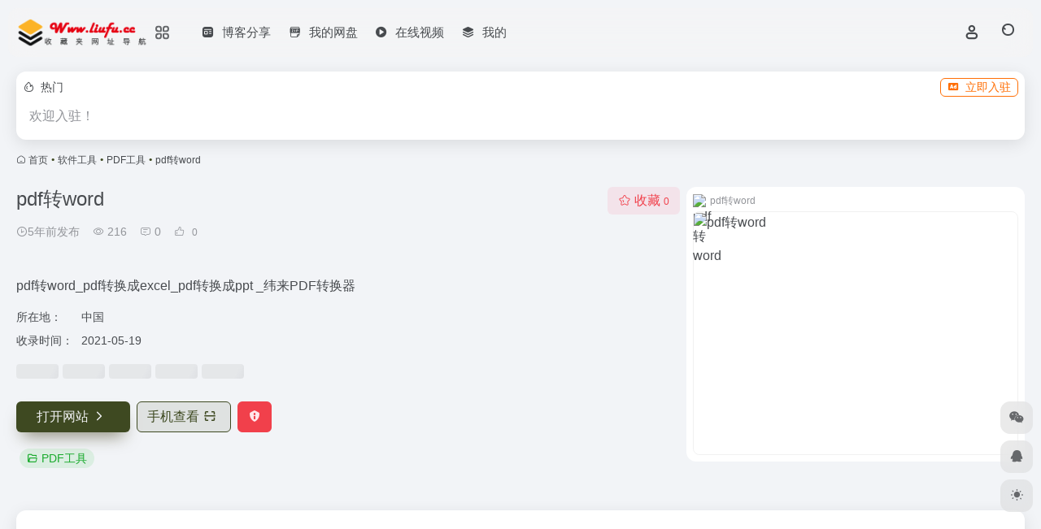

--- FILE ---
content_type: text/html; charset=UTF-8
request_url: https://www.liufu.cc/sites/477.html
body_size: 11397
content:
<!DOCTYPE html>
<html lang="zh-Hans" class="">
<head> 
<meta charset="UTF-8">
<meta name="renderer" content="webkit">
<meta name="force-rendering" content="webkit">
<meta http-equiv="X-UA-Compatible" content="IE=edge, chrome=1">
<meta name="viewport" content="width=device-width, initial-scale=1.0, user-scalable=0, minimum-scale=1.0, maximum-scale=0.0, viewport-fit=cover">
<title>pdf转word官网 - pdf转word_pdf转换成excel_pdf转换成ppt _纬来PDF转换器 | 刘付实用网址大全</title>
<meta name="theme-color" content="#f9f9f9" />
<meta name="keywords" content="PDF工具,pdf转word官网,pdf转word推荐, pdf转word分享, PDF工具资源,网址推荐,有用网站,刘付实用网址大全" />
<meta name="description" content="pdf转word_pdf转换成excel_pdf转换成ppt _纬来PDF转换器" />
<meta property="og:type" content="article">
<meta property="og:url" content="https://www.liufu.cc/sites/477.html"/> 
<meta property="og:title" content="pdf转word官网 - pdf转word_pdf转换成excel_pdf转换成ppt _纬来PDF转换器 | 刘付实用网址大全">
<meta property="og:description" content="pdf转word_pdf转换成excel_pdf转换成ppt _纬来PDF转换器">
<meta property="og:image" content="https://t2.gstatic.cn/faviconV2?client=SOCIAL&#038;type=FAVICON&#038;fallback_opts=TYPE,SIZE,URL&#038;size=128&#038;url=https://www.pdfpai.com/">
<meta property="og:site_name" content="刘付实用网址大全">
<link rel="shortcut icon" href="https://www.liufu.cc/wp-content/themes/onenav/assets/images/favicon.png">
<link rel="apple-touch-icon" href="https://www.liufu.cc/wp-content/themes/onenav/assets/images/app-ico.png">
<!--[if IE]><script src="https://www.liufu.cc/wp-content/themes/onenav/assets/js/html5.min.js"></script><![endif]-->
<meta name='robots' content='max-image-preview:large' />
<link rel='dns-prefetch' href='//www.liufu.cc' />
<link rel='dns-prefetch' href='//at.alicdn.com' />
<link rel="alternate" title="oEmbed (JSON)" type="application/json+oembed" href="https://www.liufu.cc/wp-json/oembed/1.0/embed?url=https%3A%2F%2Fwww.liufu.cc%2Fsites%2F477.html" />
<link rel="alternate" title="oEmbed (XML)" type="text/xml+oembed" href="https://www.liufu.cc/wp-json/oembed/1.0/embed?url=https%3A%2F%2Fwww.liufu.cc%2Fsites%2F477.html&#038;format=xml" />
<style id='wp-img-auto-sizes-contain-inline-css' type='text/css'>
img:is([sizes=auto i],[sizes^="auto," i]){contain-intrinsic-size:3000px 1500px}
/*# sourceURL=wp-img-auto-sizes-contain-inline-css */
</style>
<style id='classic-theme-styles-inline-css' type='text/css'>
/*! This file is auto-generated */
.wp-block-button__link{color:#fff;background-color:#32373c;border-radius:9999px;box-shadow:none;text-decoration:none;padding:calc(.667em + 2px) calc(1.333em + 2px);font-size:1.125em}.wp-block-file__button{background:#32373c;color:#fff;text-decoration:none}
/*# sourceURL=/wp-includes/css/classic-themes.min.css */
</style>
<link rel='stylesheet' id='bootstrap-css' href='https://www.liufu.cc/wp-content/themes/onenav/assets/css/bootstrap.min.css?ver=5.58' type='text/css' media='all' />
<link rel='stylesheet' id='swiper-css' href='https://www.liufu.cc/wp-content/themes/onenav/assets/css/swiper-bundle.min.css?ver=5.58' type='text/css' media='all' />
<link rel='stylesheet' id='lightbox-css' href='https://www.liufu.cc/wp-content/themes/onenav/assets/css/jquery.fancybox.min.css?ver=5.58' type='text/css' media='all' />
<link rel='stylesheet' id='iconfont-css' href='https://www.liufu.cc/wp-content/themes/onenav/assets/css/iconfont.css?ver=5.58' type='text/css' media='all' />
<link rel='stylesheet' id='iconfont-io-0-css' href='//at.alicdn.com/t/font_1620678_18rbnd2homc.css' type='text/css' media='all' />
<link rel='stylesheet' id='main-css' href='https://www.liufu.cc/wp-content/themes/onenav/assets/css/main.min.css?ver=5.58' type='text/css' media='all' />
<style id='akismet-widget-style-inline-css' type='text/css'>

			.a-stats {
				--akismet-color-mid-green: #357b49;
				--akismet-color-white: #fff;
				--akismet-color-light-grey: #f6f7f7;

				max-width: 350px;
				width: auto;
			}

			.a-stats * {
				all: unset;
				box-sizing: border-box;
			}

			.a-stats strong {
				font-weight: 600;
			}

			.a-stats a.a-stats__link,
			.a-stats a.a-stats__link:visited,
			.a-stats a.a-stats__link:active {
				background: var(--akismet-color-mid-green);
				border: none;
				box-shadow: none;
				border-radius: 8px;
				color: var(--akismet-color-white);
				cursor: pointer;
				display: block;
				font-family: -apple-system, BlinkMacSystemFont, 'Segoe UI', 'Roboto', 'Oxygen-Sans', 'Ubuntu', 'Cantarell', 'Helvetica Neue', sans-serif;
				font-weight: 500;
				padding: 12px;
				text-align: center;
				text-decoration: none;
				transition: all 0.2s ease;
			}

			/* Extra specificity to deal with TwentyTwentyOne focus style */
			.widget .a-stats a.a-stats__link:focus {
				background: var(--akismet-color-mid-green);
				color: var(--akismet-color-white);
				text-decoration: none;
			}

			.a-stats a.a-stats__link:hover {
				filter: brightness(110%);
				box-shadow: 0 4px 12px rgba(0, 0, 0, 0.06), 0 0 2px rgba(0, 0, 0, 0.16);
			}

			.a-stats .count {
				color: var(--akismet-color-white);
				display: block;
				font-size: 1.5em;
				line-height: 1.4;
				padding: 0 13px;
				white-space: nowrap;
			}
		
/*# sourceURL=akismet-widget-style-inline-css */
</style>
<script type="text/javascript" src="https://www.liufu.cc/wp-content/themes/onenav/assets/js/jquery.min.js?ver=5.58" id="jquery-js"></script>
<link rel="canonical" href="https://www.liufu.cc/sites/477.html" />
<script>
    var __default_c = "io-grey-mode";
    var __night = document.cookie.replace(/(?:(?:^|.*;\s*)io_night_mode\s*\=\s*([^;]*).*$)|^.*$/, "$1"); 
    try {
        if (__night === "0") {
            document.documentElement.classList.add("io-black-mode");
        }
    } catch (_) {}
</script><style>:root{--theme-color:#3e4921;--theme-color-rgb:62,73,33;--hover-color:#423f1e;--focus-shadow-color:rgba(66, 63, 30, 0.6);--main-aside-basis-width:218px;--home-max-width:1600px;--main-radius:12px;--main-max-width:1260px;}</style></head> 
<body class="wp-singular sites-template-default single single-sites postid-477 wp-theme-onenav container-body sidebar_no sites">
<header class="main-header header-fixed"><div class="header-nav blur-bg"><nav class="switch-container container-header nav-top header-center d-flex align-items-center h-100 container"><div class="navbar-logo d-flex mr-4"><a href="https://www.liufu.cc" class="logo-expanded"><img src="https://www.liufu.cc/wp-content/uploads/2021/02/logo_l@2x.png" height="36" switch-src="https://www.liufu.cc/wp-content/uploads/2021/02/logo@2x.png" is-dark="false" alt="刘付实用网址大全"></a><div class="more-menu-logo"><div class="more-menu-list"><i></i><i></i><i></i><i></i></div><div class="sub-menu"><a class="menu-item" href="https://www.liufu.cc/shejishizhuanyongdaohang" target="_blank"><span class="tips-box tips-icon vc-j-blue"><i class="io io-iowen"></i></span><span class="line1 text-center w-100">设计师导航</span></a><a class="menu-item" href="https://www.liufu.cc/aizhuanqu" target="_blank"><span class="tips-box tips-icon vc-j-green"><i class="io io-gongju"></i></span><span class="line1 text-center w-100">AI专区</span></a></div></div></div><div class="navbar-header-menu"><ul class="nav navbar-header d-none d-md-flex mr-3"><li id="menu-item-715" class="menu-item menu-item-type-post_type menu-item-object-page menu-item-715"><a href="https://www.liufu.cc/blog"><i class="io io-zixun icon-fw icon-lg mr-2"></i><span>博客分享</span></a></li>
<li id="menu-item-732" class="menu-item menu-item-type-custom menu-item-object-custom menu-item-732"><a target="_blank" href="http://liufusu.ys168.com"><i class="iconfont icon-zip icon-fw icon-lg mr-2"></i><span>我的网盘</span></a></li>
<li id="menu-item-36792" class="menu-item menu-item-type-custom menu-item-object-custom menu-item-36792"><a href="https://dy.liufu.cc"><i class="io io-caozuoshili icon-fw icon-lg mr-2"></i><span>在线视频</span></a></li>
<li id="menu-item-36906" class="menu-item menu-item-type-custom menu-item-object-custom menu-item-36906"><a href="https://link3.cc/jddl"><i class="iconfont icon-category icon-fw icon-lg mr-2"></i><span>我的</span></a></li>
<li class="menu-item io-menu-fold hide"><a href="javascript:void(0);"><i class="iconfont icon-dian"></i></a><ul class="sub-menu"></ul></li></ul></div><div class="flex-fill"></div><ul class="nav header-tools position-relative"><li class="nav-item mr-2 d-none d-xxl-block"><div class="text-sm line1"><script src="//v1.hitokoto.cn/?encode=js&select=%23hitokoto" defer></script>
<span id="hitokoto"></span></div></li><li class="header-icon-btn nav-login d-none d-md-block"><a href="https://www.liufu.cc/login/?redirect_to=https://www.liufu.cc/sites/477.html"><i class="iconfont icon-user icon-lg"></i></a><ul class="sub-menu mt-5"><div class="menu-user-box "><div class="nav-user-box br-lg mt-n5 fx-bg fx-shadow px-3 py-2" js-href="https://www.liufu.cc/login/?redirect_to=https://www.liufu.cc/sites/477.html"><div class="user-info d-flex align-items-center position-relative"><div class="avatar-img"><img src="https://www.liufu.cc/wp-content/themes/onenav/assets/images/gravatar.jpg" class="avatar avatar-96 photo" height="96" width="96"></div><div class="user-right flex-fill overflow-hidden ml-2"><b>未登录</b><div class="text-xs line1">登录后即可体验更多功能</div></div></div></div><div class="text-center user-btn"><div class="d-flex justify-content-around mt-2"><button js-href="https://www.liufu.cc/login/?redirect_to=https://www.liufu.cc/sites/477.html" class="btn menu-user-btn text-xs flex-fill  vc-l-blue" target="_blank" rel="nofollow"><i class="iconfont icon-user"></i><span class="white-nowrap">登录</span></button><button js-href="https://www.liufu.cc/login/?action=register" class="btn menu-user-btn text-xs flex-fill  vc-l-green" target="_blank" rel="nofollow"><i class="iconfont icon-register"></i><span class="white-nowrap">注册</span></button><button js-href="https://www.liufu.cc/login/?action=lostpassword&#038;redirect_to=https://www.liufu.cc/wp-login.php?action=lostpassword&#038;redirect_to=https%3A%2F%2Fwww.liufu.cc%2Fsites%2F477.html" class="btn menu-user-btn text-xs flex-fill  vc-l-yellow" target="_blank" rel="nofollow"><i class="iconfont icon-password"></i><span class="white-nowrap">找回密码</span></button></div></div></div></ul></li><li class="header-icon-btn nav-search"><a href="javascript:" class="search-ico-btn nav-search-icon" data-toggle-div data-target="#search-modal" data-z-index="101"><i class="search-bar"></i></a></li></ul><div class="d-block d-md-none menu-btn" data-toggle-div data-target=".mobile-nav" data-class="is-mobile" aria-expanded="false"><span class="menu-bar"></span><span class="menu-bar"></span><span class="menu-bar"></span></div></nav></div></header><div class="mobile-header"><nav class="mobile-nav"><ul class="menu-nav mb-4"></ul><div class="menu-user-box mb-4"><div class="nav-user-box br-lg mt-n5 fx-bg fx-shadow px-3 py-2" js-href="https://www.liufu.cc/login/?redirect_to=https://www.liufu.cc/sites/477.html"><div class="user-info d-flex align-items-center position-relative"><div class="avatar-img"><img src="https://www.liufu.cc/wp-content/themes/onenav/assets/images/gravatar.jpg" class="avatar avatar-96 photo" height="96" width="96"></div><div class="user-right flex-fill overflow-hidden ml-2"><b>未登录</b><div class="text-xs line1">登录后即可体验更多功能</div></div></div></div><div class="text-center user-btn"><div class="d-flex justify-content-around mt-2"><button js-href="https://www.liufu.cc/login/?redirect_to=https://www.liufu.cc/sites/477.html" class="btn menu-user-btn text-xs flex-fill  vc-l-blue" target="_blank" rel="nofollow"><i class="iconfont icon-user"></i><span class="white-nowrap">登录</span></button><button js-href="https://www.liufu.cc/login/?action=register" class="btn menu-user-btn text-xs flex-fill  vc-l-green" target="_blank" rel="nofollow"><i class="iconfont icon-register"></i><span class="white-nowrap">注册</span></button><button js-href="https://www.liufu.cc/login/?action=lostpassword&#038;redirect_to=https://www.liufu.cc/wp-login.php?action=lostpassword&#038;redirect_to=https%3A%2F%2Fwww.liufu.cc%2Fsites%2F477.html" class="btn menu-user-btn text-xs flex-fill  vc-l-yellow" target="_blank" rel="nofollow"><i class="iconfont icon-password"></i><span class="white-nowrap">找回密码</span></button></div></div></div></nav></div><main class="container my-2" role="main">
    <div class="auto-ad-url mb-3"><div class="card my-0 mx-auto"><div class="card-head d-flex align-items-center pb-0 px-2 pt-2"><div class="text-sm"><i class="iconfont icon-hot mr-2"></i>热门</div><a href="https://www.liufu.cc/wp-admin/admin-ajax.php?action=pay_auto_ad_modal&loc=page" class="btn vc-yellow btn-outline btn-sm py-0 io-ajax-modal-get nofx ml-auto" data-modal_type="overflow-hidden"><i class="iconfont icon-ad-copy mr-2"></i>立即入驻</a></div><div class="card-body auto-ad-body pt-1 pb-1 px-2 posts-row row-col-3a row-col-md-6a ajax-auto-get" data-target=".auto-ad-body" data-href="https://www.liufu.cc/wp-admin/admin-ajax.php?action=get_auto_ad_url_list&loc=page"><div class="auto-list-null  auto-placeholder"><div class="d-flex align-items-center auto-url-list px-2 py-1"><i class="iconfont icon-ad-copy text-muted"></i><div class="auto-ad-name ml-2"></div></div></div><div class="auto-list-null  auto-placeholder"><div class="d-flex align-items-center auto-url-list px-2 py-1"><i class="iconfont icon-ad-copy text-muted"></i><div class="auto-ad-name ml-2"></div></div></div><div class="auto-list-null  auto-placeholder"><div class="d-flex align-items-center auto-url-list px-2 py-1"><i class="iconfont icon-ad-copy text-muted"></i><div class="auto-ad-name ml-2"></div></div></div><div class="auto-list-null  auto-placeholder"><div class="d-flex align-items-center auto-url-list px-2 py-1"><i class="iconfont icon-ad-copy text-muted"></i><div class="auto-ad-name ml-2"></div></div></div><div class="auto-list-null  auto-placeholder"><div class="d-flex align-items-center auto-url-list px-2 py-1"><i class="iconfont icon-ad-copy text-muted"></i><div class="auto-ad-name ml-2"></div></div></div><div class="auto-list-null  auto-placeholder"><div class="d-flex align-items-center auto-url-list px-2 py-1"><i class="iconfont icon-ad-copy text-muted"></i><div class="auto-ad-name ml-2"></div></div></div><div class="auto-list-null  auto-placeholder"><div class="d-flex align-items-center auto-url-list px-2 py-1"><i class="iconfont icon-ad-copy text-muted"></i><div class="auto-ad-name ml-2"></div></div></div><div class="auto-list-null  auto-placeholder"><div class="d-flex align-items-center auto-url-list px-2 py-1"><i class="iconfont icon-ad-copy text-muted"></i><div class="auto-ad-name ml-2"></div></div></div><div class="auto-list-null  auto-placeholder"><div class="d-flex align-items-center auto-url-list px-2 py-1"><i class="iconfont icon-ad-copy text-muted"></i><div class="auto-ad-name ml-2"></div></div></div><div class="auto-list-null  auto-placeholder"><div class="d-flex align-items-center auto-url-list px-2 py-1"><i class="iconfont icon-ad-copy text-muted"></i><div class="auto-ad-name ml-2"></div></div></div><div class="auto-list-null  auto-placeholder"><div class="d-flex align-items-center auto-url-list px-2 py-1"><i class="iconfont icon-ad-copy text-muted"></i><div class="auto-ad-name ml-2"></div></div></div><div class="auto-list-null  auto-placeholder"><div class="d-flex align-items-center auto-url-list px-2 py-1"><i class="iconfont icon-ad-copy text-muted"></i><div class="auto-ad-name ml-2"></div></div></div></div></div></div><nav class="text-xs mb-3 mb-md-4" aria-label="breadcrumb"><i class="iconfont icon-home"></i> <a class="crumbs" href="https://www.liufu.cc/">首页</a><i class="text-color vc-theme px-1">•</i><a href="https://www.liufu.cc/favorites/ruanjiangongju">软件工具</a><i class="text-color vc-theme px-1">•</i><a href="https://www.liufu.cc/favorites/pdfgongju">PDF工具</a><i class="text-color vc-theme px-1">•</i><span aria-current="page">pdf转word</span></nav><div class="d-flex flex-column flex-md-row site-content mb-4 mb-md-5"><!-- 网址信息 --><div class="site-body flex-fill text-sm"><div class="d-flex flex-wrap mb-4"><div class="site-name-box flex-fill mb-3"><h1 class="site-name h3 mb-3">pdf转word</h1><div class="d-flex flex-fill text-muted text-sm"><span class="mr-3"><i class="iconfont icon-time-o"></i><span title="2021年5月19日 pm5:56发布">5年前发布</span></span><span class="views mr-3"><i class="iconfont icon-chakan-line"></i> 216</span><span class="mr-3"><a class="smooth" href="#comments"> <i class="iconfont icon-comment"></i> 0</a></span>
        <a href="javascript:;" data-type="like" data-post_type="sites" data-post_id="477" data-ticket="9ae774ab69" class="io-posts-like mr-3" data-toggle="tooltip" title="点赞"><i class="iconfont icon-like-line mr-1"></i>
            <small class="star-count text-xs">0</small>
        </a></div></div><div class="posts-like">
        <a href="javascript:;" data-type="favorite" data-post_type="sites" data-post_id="477" data-ticket="9ae774ab69" class="io-posts-like btn vc-l-red text-md py-1" data-toggle="tooltip" title="收藏"><i class="iconfont icon-collection-line mr-1" data-class="icon-collection icon-collection-line"></i>收藏
            <small class="star-count text-xs">0</small>
        </a></div></div><div class="mt-2"><p class="mb-2">pdf转word_pdf转换成excel_pdf转换成ppt _纬来PDF转换器</p><div class="table-div"><div class="table-row"><div class="table-title">所在地：</div><div class="table-value">中国</div></div><div class="table-row"><div class="table-title">收录时间：</div><div class="table-value">2021-05-19</div></div></div><div class="mt-2 sites-seo-load" data-url="www.pdfpai.com" data-go_to="https://www.liufu.cc/go/?url=aHR0cHM6Ly9zZW8uNTExOC5jb20vd3d3LnBkZnBhaS5jb20%2FdD15ZG0%3D"><span class="sites-weight loading"></span><span class="sites-weight loading"></span><span class="sites-weight loading"></span><span class="sites-weight loading"></span><span class="sites-weight loading"></span></div><div class="site-go mt-3"><a href="https://www.liufu.cc/go/?url=aHR0cHM6Ly93d3cucGRmcGFpLmNvbS8%3D" title="pdf转word" target="_blank" class="btn vc-theme btn-shadow px-4 btn-i-r mr-2"><span>打开网站<i class="iconfont icon-arrow-r-m"></i></span></a><a href="javascript:" class="btn vc-l-theme btn-outline qr-img btn-i-r mr-2"  data-toggle="tooltip" data-placement="bottom" data-html="true" title="<img src='https://www.liufu.cc/qr/?text=https://www.pdfpai.com/&#038;size=150&#038;margin=10' width='150'>"><span>手机查看<i class="iconfont icon-qr-sweep"></i></span></a><a href="javascript:" class="btn vc-red tooltip-toggle mr-2" data-post_id="477" data-toggle="modal" data-placement="top" data-target="#report-sites-modal" title="反馈"><i class="iconfont icon-statement icon-lg"></i></a></div><div class="terms-list mt-3"><a href="https://www.liufu.cc/favorites/pdfgongju" class="vc-l-green btn btn-sm text-height-xs m-1 rounded-pill text-sm" rel="tag" title="查看更多"><i class="iconfont icon-folder mr-1"></i>PDF工具</a></div></div></div><!-- 网址信息 end --><div class="sites-preview ml-0 ml-md-2 mt-3 mt-md-0"><div class="preview-body"><div class="site-favicon"><img src="https://t2.gstatic.cn/faviconV2?client=SOCIAL&#038;type=FAVICON&#038;fallback_opts=TYPE,SIZE,URL&#038;size=128&#038;url=https://www.pdfpai.com/" alt="pdf转word" width="16" height="16"><span class="text-muted text-xs">pdf转word</span></div><div class="site-img img-sites"><img class=" lazy unfancybox" src="https://www.liufu.cc/wp-content/themes/onenav/assets/images/sites_null.png" data-src="https://cdn.iocdn.cc/mshots/v1/www.pdfpai.com?w=456&#038;h=300"  height="300" width="456"  alt="pdf转word"><a href="https://www.liufu.cc/go/?url=aHR0cHM6Ly93d3cucGRmcGFpLmNvbS8%3D" title="pdf转word" target="_blank" class="btn preview-btn rounded-pill vc-theme btn-shadow px-4 btn-sm"><span>打开网站</span></a></div></div></div></div>    <div class="content">
        <div class="content-wrap">
            <div class="content-layout">
                    <div class="panel site-content card"> 
        <div class="card-body">
            <div class="apd my-3 "><div class="apd-body"><script async src="https://pagead2.googlesyndication.com/pagead/js/adsbygoogle.js?client=ca-pub-9510867841429816"
     crossorigin="anonymous"></script>
<!-- 刘付 -->
<ins class="adsbygoogle"
     style="display:block"
     data-ad-client="ca-pub-9510867841429816"
     data-ad-slot="4863854020"
     data-ad-format="auto"
     data-full-width-responsive="true"></ins>
<script>
     (adsbygoogle = window.adsbygoogle || []).push({});
</script></div></div>            <div class="panel-body single">
                pdf转word_pdf转换成excel_pdf转换成ppt _纬来PDF转换器            </div>
            <div class="apd my-3 "><div class="apd-body"><script async src="https://pagead2.googlesyndication.com/pagead/js/adsbygoogle.js?client=ca-pub-9510867841429816"
     crossorigin="anonymous"></script>
<ins class="adsbygoogle"
     style="display:block; text-align:center;"
     data-ad-layout="in-article"
     data-ad-format="fluid"
     data-ad-client="ca-pub-9510867841429816"
     data-ad-slot="1822462566"></ins>
<script>
     (adsbygoogle = window.adsbygoogle || []).push({});
</script></div></div>        </div>
    </div>
        <h2 class="text-gray text-lg my-4"><i class="iconfont icon-zouxiang mr-1"></i>数据统计</h2>
    <div class="card io-chart"> 
        <div id="chart-container" class="" style="height:300px" data-type="sites" data-post_id="477" data-nonce="f750a71165">
            <div class="chart-placeholder p-4">
                <div class="legend">
                    <span></span>
                    <span></span>
                    <span></span>
                </div>
                <div class="pillar">
                    <span style="height:40%"></span>
                    <span style="height:60%"></span>
                    <span style="height:30%"></span>
                    <span style="height:70%"></span>
                    <span style="height:80%"></span>
                    <span style="height:60%"></span>
                    <span style="height:90%"></span>
                    <span style="height:50%"></span>
                    <span style="height:40%"></span>
                    <span style="height:80%"></span>
                    <span style="height:60%"></span>
                    <span style="height:50%"></span>
                </div>
            </div>
        </div> 
    </div> 
        <h2 class="text-gray text-lg my-4"><i class="iconfont icon-tubiaopeizhi mr-1"></i>数据评估</h2>
    <div class="panel site-content sites-default-content card"> 
        <div class="card-body">
            <p class="viewport">
            pdf转word浏览人数已经达到216，如你需要查询该站的相关权重信息，可以点击"<a class="external" href="https://www.liufu.cc/go/?url=aHR0cHM6Ly9zZW8uNTExOC5jb20vd3d3LnBkZnBhaS5jb20%2FdD15ZG0%3D" rel="nofollow" target="_blank">5118数据</a>""<a class="external" href="https://www.liufu.cc/go/?url=aHR0cHM6Ly93d3cuYWl6aGFuLmNvbS9zZW8vd3d3LnBkZnBhaS5jb20%3D" rel="nofollow" target="_blank">爱站数据</a>""<a class="external" href="https://www.liufu.cc/go/?url=aHR0cHM6Ly9zZW8uY2hpbmF6LmNvbS8%2FcT13d3cucGRmcGFpLmNvbQ%3D%3D" rel="nofollow" target="_blank">Chinaz数据</a>"进入；以目前的网站数据参考，建议大家请以爱站数据为准，更多网站价值评估因素如：pdf转word的访问速度、搜索引擎收录以及索引量、用户体验等；当然要评估一个站的价值，最主要还是需要根据您自身的需求以及需要，一些确切的数据则需要找pdf转word的站长进行洽谈提供。如该站的IP、PV、跳出率等！</p>
            <div class="text-center my-2"><span class=" content-title"><span class="d-none">关于pdf转word</span>特别声明</span></div>
            <p class="text-muted text-sm m-0">
            本站刘付实用网址大全提供的pdf转word都来源于网络，不保证外部链接的准确性和完整性，同时，对于该外部链接的指向，不由刘付实用网址大全实际控制，在2021年5月19日 下午5:56收录时，该网页上的内容，都属于合规合法，后期网页的内容如出现违规，可以直接联系网站管理员进行删除，刘付实用网址大全不承担任何责任。</p>
        </div>
        <div class="card-footer text-muted text-xs">
            <div class="d-flex"><span>刘付实用网址大全致力于优质、实用的网络站点资源收集与分享！</span><span class="ml-auto d-none d-md-block">本文地址https://www.liufu.cc/sites/477.html转载请注明</span></div>
        </div>
    </div>
<h4 class="text-gray text-lg my-4"><i class="site-tag iconfont icon-tag icon-lg mr-1" ></i>相关导航</h4><div class="posts-row"><div class="col-1a"><div class="nothing">没有相关内容!</div></div></div>
<!-- comments -->
<div id="comments" class="comments">
	<h2 id="comments-list-title" class="comments-title text-lg mx-1 my-4">
		<i class="iconfont icon-comment"></i>
		<span class="noticom">
			<a href="https://www.liufu.cc/sites/477.html#respond" class="comments-title" >暂无评论</a> 
		</span>
	</h2> 
	<div class="card">
		<div class="card-body"> 
						<div id="respond_box">
				<div id="respond" class="comment-respond">
										<form id="commentform" class="text-sm mb-4">	
						<div class="avatar-box d-flex align-items-center flex-fill mb-2">
							<div class="avatar-img"><img class="avatar rounded-circle" src="https://www.liufu.cc/wp-content/themes/onenav/assets/images/gravatar.jpg"></div>						</div> 
						<div class="comment-textarea mb-3">
							<textarea name="comment" id="comment" class="form-control" placeholder="输入评论内容..." tabindex="4" cols="50" rows="3"></textarea>
						</div>
							
						<div id="comment-author-info" class="row  row-sm">
							<div class="col-12 col-md-6 mb-3"><input type="text" name="author" id="author" class="form-control" value="" size="22" placeholder="昵称" tabindex="2"/></div>	
							<div class="col-12 col-md-6 mb-3"><input type="text" name="email" id="email" class="form-control" value="" size="22" placeholder="邮箱" tabindex="3" /></div>
						</div>
												<p style="display: none;"><input type="hidden" id="akismet_comment_nonce" name="akismet_comment_nonce" value="6aef37bcd3" /></p><p style="display: none !important;" class="akismet-fields-container" data-prefix="ak_"><label>&#916;<textarea name="ak_hp_textarea" cols="45" rows="8" maxlength="100"></textarea></label><input type="hidden" id="ak_js_1" name="ak_js" value="106"/><script>document.getElementById( "ak_js_1" ).setAttribute( "value", ( new Date() ).getTime() );</script></p>						<div class="com-footer d-flex justify-content-end flex-wrap">
							<input type="hidden" id="_wpnonce" name="_wpnonce" value="3336d9f744" /><input type="hidden" name="_wp_http_referer" value="/sites/477.html" />							<a rel="nofollow" id="cancel-comment-reply-link" style="display: none;" href="javascript:;" class="btn vc-l-gray mx-2">再想想</a>
														<button class="btn btn-hover-dark btn-shadow vc-theme ml-2" type="submit" id="submit">发表评论</button>
							<input type="hidden" name="action" value="ajax_comment"/>
							<input type='hidden' name='comment_post_ID' value='477' id='comment_post_ID' />
<input type='hidden' name='comment_parent' id='comment_parent' value='0' />
						</div>
					</form>
					<div class="clear"></div>
									</div>
			</div>	
						<div id="loading-comments"><span></span></div>
			<div class="col-1a-i nothing-box nothing-type-none"><div class="nothing"><img src="https://www.liufu.cc/wp-content/themes/onenav/assets/images/svg/wp_none.svg" alt="none" class="nothing-svg"><div class="nothing-msg text-sm text-muted">暂无评论...</div></div></div>		
		</div>	
	</div>
</div><!-- comments end -->
            </div><!-- content-layout end -->
        </div><!-- content-wrap end -->
        </div>
</main><!-- container end -->
<div class="apd my-3 container"><div class="apd-body"><script>
var _hmt = _hmt || [];
(function() {
  var hm = document.createElement("script");
  hm.src = "https://hm.baidu.com/hm.js?793d3d71723d03a926deac94723fccee";
  var s = document.getElementsByTagName("script")[0]; 
  s.parentNode.insertBefore(hm, s);
})();
</script>
</div></div>    <footer class="main-footer footer-stick">
        <div class="switch-container container-footer container">
            <div class="footer-copyright text-xs my-4">Copyright © 2026 <a href="https://www.liufu.cc" title="刘付实用网址大全" class="" rel="home">刘付实用网址大全</a>&nbsp;由<a href="https://www.iotheme.cn/?aff=100130" title="一为主题-精品wordpress主题" target="_blank" class="" rel="noopener"><strong> OneNav </strong></a>强力驱动&nbsp</div>
        </div>
    </footer><script type="speculationrules">
{"prefetch":[{"source":"document","where":{"and":[{"href_matches":"/*"},{"not":{"href_matches":["/wp-*.php","/wp-admin/*","/wp-content/uploads/*","/wp-content/*","/wp-content/plugins/*","/wp-content/themes/onenav/*","/*\\?(.+)"]}},{"not":{"selector_matches":"a[rel~=\"nofollow\"]"}},{"not":{"selector_matches":".no-prefetch, .no-prefetch a"}}]},"eagerness":"conservative"}]}
</script>
    <div class="modal fade add_new_sites_modal" id="report-sites-modal" tabindex="-1" role="dialog" aria-labelledby="report-sites-title" aria-hidden="true">
        <div class="modal-dialog modal-dialog-centered" role="document">
            <div class="modal-content">
                <div class="modal-header">
                    <h5 class="modal-title text-md" id="report-sites-title">反馈</h5>
                    <button type="button" id="close-sites-modal" class="close io-close" data-dismiss="modal" aria-label="Close">
                        <i aria-hidden="true" class="iconfont icon-close text-lg"></i>
                    </button>
                </div>
                <div class="modal-body"> 
                    <div class="tips-box vc-l-blue btn-block" role="alert">
                    <i class="iconfont icon-statement "></i> 让我们一起共建文明社区！您的反馈至关重要！                    </div>
                    <form id="report-form" method="post"> 
                        <input type="hidden" name="post_id" value="477">
                        <input type="hidden" name="action" value="report_site_content">
                        <div class="form-row">
                            <div class="col-6 py-1">
                                <label><input type="radio" name="reason" class="reason-type-1" value="1" checked> 已失效</label>
                            </div><div class="col-6 py-1">
                                <label><input type="radio" name="reason" class="reason-type-2" value="2" > 重定向&变更</label>
                            </div><div class="col-6 py-1">
                                <label><input type="radio" name="reason" class="reason-type-3" value="3" > 已屏蔽</label>
                            </div><div class="col-6 py-1">
                                <label><input type="radio" name="reason" class="reason-type-4" value="4" > 敏感内容</label>
                            </div><div class="col-6 py-1">
                                <label><input type="radio" name="reason" class="reason-type-0" value="0" > 其他</label>
                            </div>                        </div>
                        <div class="form-group other-reason-input" style="display: none;">
                            <input type="text" class="form-control other-reason" value="" placeholder="其它信息，可选">
                        </div>  
                        <div class="form-group redirect-url-input" style="display: none;">
                            <input type="text" class="form-control redirect-url" value="" placeholder="重定向&变更后的地址">
                        </div> 
                        <div class=" text-center">
                            <button type="submit" class="btn vc-l-red">提交反馈</button>
                        </div> 
                    </form>
                </div> 
            </div>
        </div>
        <script>
        $(function () {
            $('.tooltip-toggle').tooltip();
            $('input[type=radio][name=reason]').change(function() {
                var t = $(this); 
                var reason = $('.other-reason-input');
                var url = $('.redirect-url-input');
                reason.hide();
                url.hide();
                if(t.val()==='0'){
                    reason.show();
                }else if(t.val()==='2'){
                    url.show();
                }
            }); 
            $(document).on("submit",'#report-form', function(event){
                event.preventDefault(); 
                var t = $(this); 
                var reason = t.find('input[name="reason"]:checked').val();
                if(reason === "0"){
                    reason = t.find('.other-reason').val();
                    if(reason==""){
                        showAlert(JSON.parse('{"status":4,"msg":"信息不能为空！"}'));
                        return false;
                    }
                }
                if(reason === "2"){
                    if(t.find('.redirect-url').val()==""){
                        showAlert(JSON.parse('{"status":4,"msg":"信息不能为空！"}'));
                        return false;
                    }
                }
                $.ajax({
                    url: 'https://www.liufu.cc/wp-admin/admin-ajax.php',
                    type: 'POST', 
                    dataType: 'json',
                    data: {
                        action : t.find('input[name="action"]').val(),
                        post_id : t.find('input[name="post_id"]').val(),
                        reason : reason,
                        redirect : t.find('.redirect-url').val(),
                    },
                })
                .done(function(response) {   
                    if(response.status == 1){
                        $('#report-sites-modal').modal('hide');
                    } 
                    showAlert(response);
                })
                .fail(function() {  
                    showAlert(JSON.parse('{"status":4,"msg":"网络错误 --."}'));
                }); 
                return false;
            });
        });
        </script>
    </div>
        
    <div id="footer-tools" class="tools-right io-footer-tools d-flex flex-column">
        <a href="javascript:" class="btn-tools go-to-up go-up my-1" rel="go-up" style="display: none">
            <i class="iconfont icon-to-up"></i>
        </a>
        <a class="btn-tools custom-tool0 my-1 qr-img" href="javascript:;" data-toggle="tooltip" data-html="true" data-placement="left" title="<img src='https://www.liufu.cc/wp-content/themes/onenav/assets/images/wechat_qrcode.png' height='100' width='100'>">
                    <i class="iconfont icon-wechat"></i>
                </a><a class="btn-tools custom-tool1 my-1" href="http://wpa.qq.com/msgrd?V=3&amp;uin=xxxxxxxx&amp;Site=QQ&amp;Menu=yes" target="_blank"  data-toggle="tooltip" data-placement="left" title="QQ" rel="external noopener nofollow">
                    <i class="iconfont icon-qq"></i>
                </a>                        <a href="javascript:" class="btn-tools switch-dark-mode my-1" data-toggle="tooltip" data-placement="left" title="夜间模式">
            <i class="mode-ico iconfont icon-light"></i>
        </a>
            </div>
    <div class="search-modal" id="search-modal"><div class="search-body mx-0 mx-md-3"><form role="search" method="get" class="search-form search-card" action="https://www.liufu.cc/"><div class="search-box"><div class="dropdown" select-dropdown><a href="javascript:" role="button" class="btn" data-toggle="dropdown" aria-expanded="false"><span class="select-item">网址</span><i class="iconfont i-arrow icon-arrow-b ml-2"></i></a><input type="hidden" name="post_type" value="sites"><div class="dropdown-menu"><a class="dropdown-item" href="javascript:" data-value="sites">网址</a><a class="dropdown-item" href="javascript:" data-value="post">文章</a><a class="dropdown-item" href="javascript:" data-value="app">软件</a><a class="dropdown-item" href="javascript:" data-value="book">书籍</a></div></div><input type="search" class="form-control" required="required" placeholder="你想了解些什么" value="" name="s" /><button type="submit" class="btn vc-theme search-submit"><i class="iconfont icon-search"></i></button></div></form><div class="search-body-box d-flex flex-column flex-md-row"><div class="search-keywords-box flex-fill"><div class="keywords-box search-card  mt-3"><div class="text-muted d-flex align-items-center"><span>热门搜索</span></div><div class="mt-2 search-keywords"><a class="s-key btn" href="https://www.liufu.cc/?s=豆包&amp;post_type=sites">豆包</a><a class="s-key btn" href="https://www.liufu.cc/?s=图片放大&amp;post_type=sites">图片放大</a><a class="s-key btn" href="https://www.liufu.cc/?s=pinterest&amp;post_type=sites">pinterest</a><a class="s-key btn" href="https://www.liufu.cc/?s=shein&amp;post_type=sites">shein</a><a class="s-key btn" href="https://www.liufu.cc/?s=&amp;post_type=sites"></a></div></div></div></div></div></div><script type="text/javascript">window.IO = {"ajaxurl":"https:\/\/www.liufu.cc\/wp-admin\/admin-ajax.php","uri":"https:\/\/www.liufu.cc\/wp-content\/themes\/onenav","homeUrl":"https:\/\/www.liufu.cc","minAssets":".min","uid":"","homeWidth":"1260","loginurl":"https:\/\/www.liufu.cc\/login\/?redirect_to=https:\/\/www.liufu.cc\/sites\/477.html","sitesName":"刘付实用网址大全","addico":"https:\/\/www.liufu.cc\/wp-content\/themes\/onenav\/assets\/images\/add.png","order":"asc","formpostion":"top","defaultclass":"io-grey-mode","isCustomize":false,"faviconApi":"https:\/\/t2.gstatic.cn\/faviconV2?client=SOCIAL&amp;type=FAVICON&amp;fallback_opts=TYPE,SIZE,URL&amp;size=128&amp;url=%url%","customizemax":10,"newWindow":false,"lazyload":true,"minNav":false,"loading":false,"hotWords":"baidu","classColumns":" col-2a col-sm-2a col-md-2a col-lg-3a col-xl-4a col-xxl-5a ","apikey":"TURFeU1ESXhOVGMzTWpreU5UUT11OHNSU05UZzI=","isHome":false,"themeType":"manual-theme","mceCss":"https:\/\/www.liufu.cc\/wp-content\/themes\/onenav\/assets\/css\/editor-style.css","version":"5.58","isShowAsideSub":true,"asideWidth":"218","localize":{"liked":"您已经赞过了!","like":"谢谢点赞!","networkError":"网络错误 --.","parameterError":"参数错误 --.","selectCategory":"为什么不选分类。","addSuccess":"添加成功。","timeout":"访问超时，请再试试，或者手动填写。","lightMode":"日间模式","nightMode":"夜间模式","editBtn":"编辑","okBtn":"确定","urlExist":"该网址已经存在了 --.","cancelBtn":"取消","successAlert":"成功","infoAlert":"信息","warningAlert":"警告","errorAlert":"错误","extractionCode":"网盘提取码已复制，点“确定”进入下载页面。","wait":"请稍候","loading":"正在处理请稍后...","userAgreement":"请先阅读并同意用户协议","reSend":"秒后重新发送","weChatPay":"微信支付","alipay":"支付宝","scanQRPay":"请扫码支付","payGoto":"支付成功，页面跳转中","clearFootprint":"确定要清空足迹记录吗？"},"postData":{"postId":477,"postType":"sites"}};</script><script type="text/javascript" id="wp-postviews-cache-js-extra">
/* <![CDATA[ */
var viewsCacheL10n = {"admin_ajax_url":"https://www.liufu.cc/wp-admin/admin-ajax.php","post_id":"477"};
//# sourceURL=wp-postviews-cache-js-extra
/* ]]> */
</script>
<script type="text/javascript" src="https://www.liufu.cc/wp-content/themes/onenav/inc/postviews/postviews-cache.js?ver=6.9" id="wp-postviews-cache-js"></script>
<script type="text/javascript" src="https://www.liufu.cc/wp-content/themes/onenav/assets/js/bootstrap.bundle.min.js?ver=5.58" id="bootstrap-js-js"></script>
<script type="text/javascript" src="https://www.liufu.cc/wp-content/themes/onenav/assets/js/require.js?ver=5.58" id="require-js"></script>
<script defer type="text/javascript" src="https://www.liufu.cc/wp-content/plugins/akismet/_inc/akismet-frontend.js?ver=1746945885" id="akismet-frontend-js"></script>
</body>
</html>
<!-- Dynamic page generated in 0.088 seconds. -->
<!-- Cached page generated by WP-Super-Cache on 2026-02-01 09:06:07 -->

<!-- Compression = gzip -->

--- FILE ---
content_type: text/html; charset=utf-8
request_url: https://www.google.com/recaptcha/api2/aframe
body_size: 266
content:
<!DOCTYPE HTML><html><head><meta http-equiv="content-type" content="text/html; charset=UTF-8"></head><body><script nonce="_3_m6eeD-EHRi4-IO045lQ">/** Anti-fraud and anti-abuse applications only. See google.com/recaptcha */ try{var clients={'sodar':'https://pagead2.googlesyndication.com/pagead/sodar?'};window.addEventListener("message",function(a){try{if(a.source===window.parent){var b=JSON.parse(a.data);var c=clients[b['id']];if(c){var d=document.createElement('img');d.src=c+b['params']+'&rc='+(localStorage.getItem("rc::a")?sessionStorage.getItem("rc::b"):"");window.document.body.appendChild(d);sessionStorage.setItem("rc::e",parseInt(sessionStorage.getItem("rc::e")||0)+1);localStorage.setItem("rc::h",'1769907972617');}}}catch(b){}});window.parent.postMessage("_grecaptcha_ready", "*");}catch(b){}</script></body></html>

--- FILE ---
content_type: application/javascript; charset=utf-8
request_url: https://v1.hitokoto.cn/?encode=js&select=%23hitokoto
body_size: -228
content:
(function hitokoto(){var hitokoto="有时候解释是不必要的，敌人不信你的解释，朋友无需你的解释";var dom=document.querySelector('#hitokoto');Array.isArray(dom)?dom[0].innerText=hitokoto:dom.innerText=hitokoto;})()